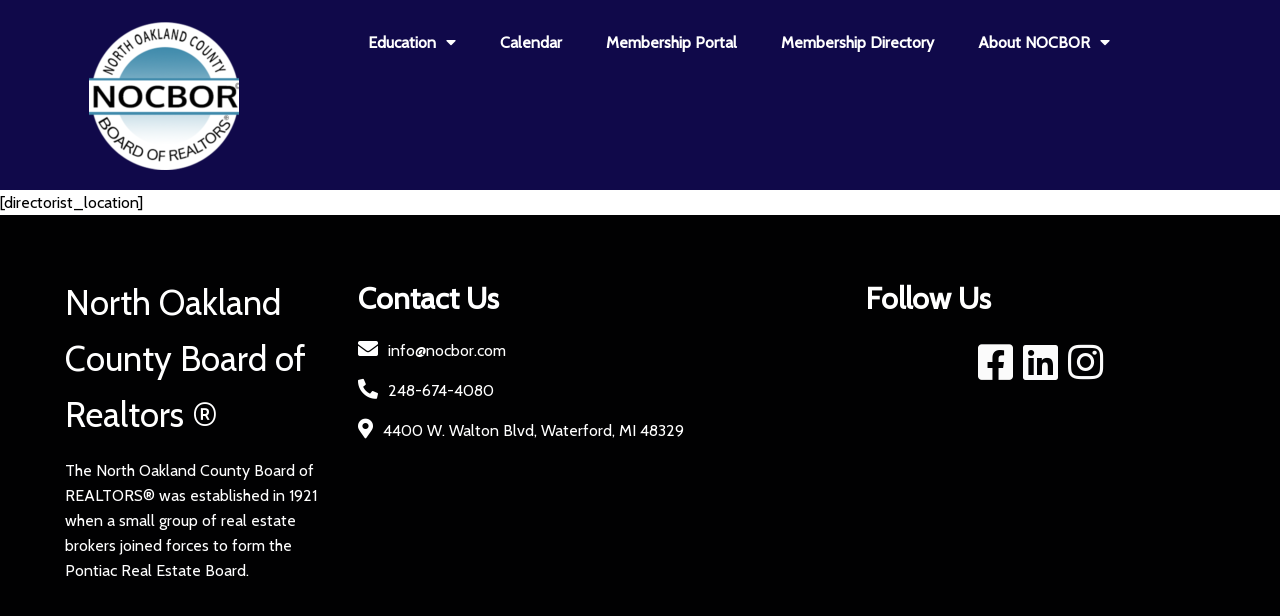

--- FILE ---
content_type: text/html; charset=UTF-8
request_url: https://nocbor.com/single-location/
body_size: 10465
content:
	<!DOCTYPE html>
	<html lang="en-US">
	<head>
		<meta charset="UTF-8" />
		<meta name="viewport" content="width=device-width, initial-scale=1">
		<link rel="profile" href="https://gmpg.org/xfn/11">
		<title>Single Location &#8211; North Oakland County Board of Realtors ®</title>
<meta name='robots' content='max-image-preview:large' />
<link rel="alternate" type="application/rss+xml" title="North Oakland County Board of Realtors ® &raquo; Feed" href="https://nocbor.com/feed/" />
<link rel="alternate" type="application/rss+xml" title="North Oakland County Board of Realtors ® &raquo; Comments Feed" href="https://nocbor.com/comments/feed/" />
<script>
var pagelayer_ajaxurl = "https://nocbor.com/wp-admin/admin-ajax.php?";
var pagelayer_global_nonce = "c1800673c9";
var pagelayer_server_time = 1768667076;
var pagelayer_is_live = "";
var pagelayer_facebook_id = "";
var pagelayer_settings = {"post_types":["post","page"],"enable_giver":"1","max_width":1170,"tablet_breakpoint":780,"mobile_breakpoint":480,"sidebar":false,"body_font":"","color":false};
var pagelayer_recaptch_lang = "";
var pagelayer_recaptch_version = "";
</script><link rel="alternate" title="oEmbed (JSON)" type="application/json+oembed" href="https://nocbor.com/wp-json/oembed/1.0/embed?url=https%3A%2F%2Fnocbor.com%2Fsingle-location%2F" />
<link rel="alternate" title="oEmbed (XML)" type="text/xml+oembed" href="https://nocbor.com/wp-json/oembed/1.0/embed?url=https%3A%2F%2Fnocbor.com%2Fsingle-location%2F&#038;format=xml" />
<style id="popularfx-global-styles" type="text/css">
.site-header {background-color:#ffffff!important;}
.site-title a {color:#171717!important;}
.site-title a { font-size: 30 px; }
.site-description {color:#171717 !important;}
.site-description {font-size: 15px;}
.site-footer {background-color:#171717! important;}

</style><link rel="preload" href="https://fonts.googleapis.com/css?family=Cabin%3A400%7CNothing%20You%20Could%20Do%3A400" as="fetch" crossorigin="anonymous"><link rel="dns-prefetch" href="https://fonts.gstatic.com">
<link rel="preconnect" href="https://fonts.gstatic.com" crossorigin="anonymous"><style id="pagelayer-wow-animation-style" type="text/css">.pagelayer-wow{visibility: hidden;}</style>
	<style id="pagelayer-global-styles" type="text/css">
:root{--pagelayer-color-primary:#007bff;--pagelayer-color-secondary:#6c757d;--pagelayer-color-text:#1d1d1d;--pagelayer-color-accent:#61ce70;--pagelayer-font-primary-font-family:Open Sans;--pagelayer-font-secondary-font-family:Roboto;--pagelayer-font-text-font-family:Montserrat;--pagelayer-font-accent-font-family:Poppins;}
.pagelayer-row-stretch-auto > .pagelayer-row-holder, .pagelayer-row-stretch-full > .pagelayer-row-holder.pagelayer-width-auto{ max-width: 1170px; margin-left: auto; margin-right: auto;}
@media (min-width: 781px){
			.pagelayer-hide-desktop{
				display:none !important;
			}
		}

		@media (max-width: 780px) and (min-width: 481px){
			.pagelayer-hide-tablet{
				display:none !important;
			}
			.pagelayer-wp-menu-holder[data-drop_breakpoint="tablet"] .pagelayer-wp_menu-ul{
				display:none;
			}
		}

		@media (max-width: 480px){
			.pagelayer-hide-mobile{
				display:none !important;
			}
			.pagelayer-wp-menu-holder[data-drop_breakpoint="mobile"] .pagelayer-wp_menu-ul{
				display:none;
			}
		}
body.pagelayer-body {font-family:Cabin;font-size:16px;line-height:1.6}
body.pagelayer-body p{font-family:Cabin;font-size:16px;line-height:1.6}
body.pagelayer-body a{text-decoration-line:none;color:#2a1bf2ff}
body.pagelayer-body h1{font-family:Nothing You Could Do;font-size:100px;text-transform:uppercase;letter-spacing:25px;color:#dcdcdcdc}
body.pagelayer-body h2{font-family:Cabin;font-size:45px}
body.pagelayer-body h3{font-family:Cabin;font-size:35px;text-transform:uppercase;letter-spacing:10px}
body.pagelayer-body h4{font-family:Cabin;font-size:30px}
body.pagelayer-body h5{font-family:Cabin;font-size:25px}
body.pagelayer-body h6{font-family:Cabin;font-size:20px}
@media (max-width: 780px){
	[class^="pagelayer-offset-"],
	[class*=" pagelayer-offset-"] {
		margin-left: 0;
	}

	.pagelayer-row .pagelayer-col {
		margin-left: 0;
		width: 100%;
	}
	.pagelayer-row.pagelayer-gutters .pagelayer-col {
		margin-bottom: 16px;
	}
	.pagelayer-first-sm {
		order: -1;
	}
	.pagelayer-last-sm {
		order: 1;
	}
	
body.pagelayer-body {font-size:15px}
body.pagelayer-body p{font-size:15px}
body.pagelayer-body h1{font-size:50px;letter-spacing:5px}
body.pagelayer-body h2{font-size:35px}
body.pagelayer-body h3{font-size:30px;letter-spacing:5px}
body.pagelayer-body h4{font-size:28px}
body.pagelayer-body h5{font-size:20px}
body.pagelayer-body h6{font-size:20px}

}
@media (max-width: 480px){
body.pagelayer-body {font-size:15px}
body.pagelayer-body p{font-size:15px}
body.pagelayer-body h1{font-size:45px;letter-spacing:5px}
body.pagelayer-body h2{font-size:30px}
body.pagelayer-body h3{font-size:30px;letter-spacing:5px}
body.pagelayer-body h4{font-size:28px}
body.pagelayer-body h5{font-size:20px}
body.pagelayer-body h6{font-size:20px}
}

</style><style id='wp-img-auto-sizes-contain-inline-css'>
img:is([sizes=auto i],[sizes^="auto," i]){contain-intrinsic-size:3000px 1500px}
/*# sourceURL=wp-img-auto-sizes-contain-inline-css */
</style>

<link rel='stylesheet' id='pagelayer-frontend-css' href='https://nocbor.com/wp-content/plugins/pagelayer/css/givecss.php?give=pagelayer-frontend.css%2Cnivo-lightbox.css%2Canimate.min.css%2Cowl.carousel.min.css%2Cowl.theme.default.min.css%2Cfont-awesome5.min.css&#038;ver=2.0.7' media='all' />
<style id='wp-emoji-styles-inline-css'>

	img.wp-smiley, img.emoji {
		display: inline !important;
		border: none !important;
		box-shadow: none !important;
		height: 1em !important;
		width: 1em !important;
		margin: 0 0.07em !important;
		vertical-align: -0.1em !important;
		background: none !important;
		padding: 0 !important;
	}
/*# sourceURL=wp-emoji-styles-inline-css */
</style>
<link rel='stylesheet' id='wp-block-library-css' href='https://nocbor.com/wp-includes/css/dist/block-library/style.min.css?ver=6.9' media='all' />
<link rel='stylesheet' id='wc-blocks-style-css' href='https://nocbor.com/wp-content/plugins/woocommerce/assets/client/blocks/wc-blocks.css?ver=wc-10.4.3' media='all' />
<style id='global-styles-inline-css'>
:root{--wp--preset--aspect-ratio--square: 1;--wp--preset--aspect-ratio--4-3: 4/3;--wp--preset--aspect-ratio--3-4: 3/4;--wp--preset--aspect-ratio--3-2: 3/2;--wp--preset--aspect-ratio--2-3: 2/3;--wp--preset--aspect-ratio--16-9: 16/9;--wp--preset--aspect-ratio--9-16: 9/16;--wp--preset--color--black: #000000;--wp--preset--color--cyan-bluish-gray: #abb8c3;--wp--preset--color--white: #ffffff;--wp--preset--color--pale-pink: #f78da7;--wp--preset--color--vivid-red: #cf2e2e;--wp--preset--color--luminous-vivid-orange: #ff6900;--wp--preset--color--luminous-vivid-amber: #fcb900;--wp--preset--color--light-green-cyan: #7bdcb5;--wp--preset--color--vivid-green-cyan: #00d084;--wp--preset--color--pale-cyan-blue: #8ed1fc;--wp--preset--color--vivid-cyan-blue: #0693e3;--wp--preset--color--vivid-purple: #9b51e0;--wp--preset--gradient--vivid-cyan-blue-to-vivid-purple: linear-gradient(135deg,rgb(6,147,227) 0%,rgb(155,81,224) 100%);--wp--preset--gradient--light-green-cyan-to-vivid-green-cyan: linear-gradient(135deg,rgb(122,220,180) 0%,rgb(0,208,130) 100%);--wp--preset--gradient--luminous-vivid-amber-to-luminous-vivid-orange: linear-gradient(135deg,rgb(252,185,0) 0%,rgb(255,105,0) 100%);--wp--preset--gradient--luminous-vivid-orange-to-vivid-red: linear-gradient(135deg,rgb(255,105,0) 0%,rgb(207,46,46) 100%);--wp--preset--gradient--very-light-gray-to-cyan-bluish-gray: linear-gradient(135deg,rgb(238,238,238) 0%,rgb(169,184,195) 100%);--wp--preset--gradient--cool-to-warm-spectrum: linear-gradient(135deg,rgb(74,234,220) 0%,rgb(151,120,209) 20%,rgb(207,42,186) 40%,rgb(238,44,130) 60%,rgb(251,105,98) 80%,rgb(254,248,76) 100%);--wp--preset--gradient--blush-light-purple: linear-gradient(135deg,rgb(255,206,236) 0%,rgb(152,150,240) 100%);--wp--preset--gradient--blush-bordeaux: linear-gradient(135deg,rgb(254,205,165) 0%,rgb(254,45,45) 50%,rgb(107,0,62) 100%);--wp--preset--gradient--luminous-dusk: linear-gradient(135deg,rgb(255,203,112) 0%,rgb(199,81,192) 50%,rgb(65,88,208) 100%);--wp--preset--gradient--pale-ocean: linear-gradient(135deg,rgb(255,245,203) 0%,rgb(182,227,212) 50%,rgb(51,167,181) 100%);--wp--preset--gradient--electric-grass: linear-gradient(135deg,rgb(202,248,128) 0%,rgb(113,206,126) 100%);--wp--preset--gradient--midnight: linear-gradient(135deg,rgb(2,3,129) 0%,rgb(40,116,252) 100%);--wp--preset--font-size--small: 13px;--wp--preset--font-size--medium: 20px;--wp--preset--font-size--large: 36px;--wp--preset--font-size--x-large: 42px;--wp--preset--spacing--20: 0.44rem;--wp--preset--spacing--30: 0.67rem;--wp--preset--spacing--40: 1rem;--wp--preset--spacing--50: 1.5rem;--wp--preset--spacing--60: 2.25rem;--wp--preset--spacing--70: 3.38rem;--wp--preset--spacing--80: 5.06rem;--wp--preset--shadow--natural: 6px 6px 9px rgba(0, 0, 0, 0.2);--wp--preset--shadow--deep: 12px 12px 50px rgba(0, 0, 0, 0.4);--wp--preset--shadow--sharp: 6px 6px 0px rgba(0, 0, 0, 0.2);--wp--preset--shadow--outlined: 6px 6px 0px -3px rgb(255, 255, 255), 6px 6px rgb(0, 0, 0);--wp--preset--shadow--crisp: 6px 6px 0px rgb(0, 0, 0);}:where(.is-layout-flex){gap: 0.5em;}:where(.is-layout-grid){gap: 0.5em;}body .is-layout-flex{display: flex;}.is-layout-flex{flex-wrap: wrap;align-items: center;}.is-layout-flex > :is(*, div){margin: 0;}body .is-layout-grid{display: grid;}.is-layout-grid > :is(*, div){margin: 0;}:where(.wp-block-columns.is-layout-flex){gap: 2em;}:where(.wp-block-columns.is-layout-grid){gap: 2em;}:where(.wp-block-post-template.is-layout-flex){gap: 1.25em;}:where(.wp-block-post-template.is-layout-grid){gap: 1.25em;}.has-black-color{color: var(--wp--preset--color--black) !important;}.has-cyan-bluish-gray-color{color: var(--wp--preset--color--cyan-bluish-gray) !important;}.has-white-color{color: var(--wp--preset--color--white) !important;}.has-pale-pink-color{color: var(--wp--preset--color--pale-pink) !important;}.has-vivid-red-color{color: var(--wp--preset--color--vivid-red) !important;}.has-luminous-vivid-orange-color{color: var(--wp--preset--color--luminous-vivid-orange) !important;}.has-luminous-vivid-amber-color{color: var(--wp--preset--color--luminous-vivid-amber) !important;}.has-light-green-cyan-color{color: var(--wp--preset--color--light-green-cyan) !important;}.has-vivid-green-cyan-color{color: var(--wp--preset--color--vivid-green-cyan) !important;}.has-pale-cyan-blue-color{color: var(--wp--preset--color--pale-cyan-blue) !important;}.has-vivid-cyan-blue-color{color: var(--wp--preset--color--vivid-cyan-blue) !important;}.has-vivid-purple-color{color: var(--wp--preset--color--vivid-purple) !important;}.has-black-background-color{background-color: var(--wp--preset--color--black) !important;}.has-cyan-bluish-gray-background-color{background-color: var(--wp--preset--color--cyan-bluish-gray) !important;}.has-white-background-color{background-color: var(--wp--preset--color--white) !important;}.has-pale-pink-background-color{background-color: var(--wp--preset--color--pale-pink) !important;}.has-vivid-red-background-color{background-color: var(--wp--preset--color--vivid-red) !important;}.has-luminous-vivid-orange-background-color{background-color: var(--wp--preset--color--luminous-vivid-orange) !important;}.has-luminous-vivid-amber-background-color{background-color: var(--wp--preset--color--luminous-vivid-amber) !important;}.has-light-green-cyan-background-color{background-color: var(--wp--preset--color--light-green-cyan) !important;}.has-vivid-green-cyan-background-color{background-color: var(--wp--preset--color--vivid-green-cyan) !important;}.has-pale-cyan-blue-background-color{background-color: var(--wp--preset--color--pale-cyan-blue) !important;}.has-vivid-cyan-blue-background-color{background-color: var(--wp--preset--color--vivid-cyan-blue) !important;}.has-vivid-purple-background-color{background-color: var(--wp--preset--color--vivid-purple) !important;}.has-black-border-color{border-color: var(--wp--preset--color--black) !important;}.has-cyan-bluish-gray-border-color{border-color: var(--wp--preset--color--cyan-bluish-gray) !important;}.has-white-border-color{border-color: var(--wp--preset--color--white) !important;}.has-pale-pink-border-color{border-color: var(--wp--preset--color--pale-pink) !important;}.has-vivid-red-border-color{border-color: var(--wp--preset--color--vivid-red) !important;}.has-luminous-vivid-orange-border-color{border-color: var(--wp--preset--color--luminous-vivid-orange) !important;}.has-luminous-vivid-amber-border-color{border-color: var(--wp--preset--color--luminous-vivid-amber) !important;}.has-light-green-cyan-border-color{border-color: var(--wp--preset--color--light-green-cyan) !important;}.has-vivid-green-cyan-border-color{border-color: var(--wp--preset--color--vivid-green-cyan) !important;}.has-pale-cyan-blue-border-color{border-color: var(--wp--preset--color--pale-cyan-blue) !important;}.has-vivid-cyan-blue-border-color{border-color: var(--wp--preset--color--vivid-cyan-blue) !important;}.has-vivid-purple-border-color{border-color: var(--wp--preset--color--vivid-purple) !important;}.has-vivid-cyan-blue-to-vivid-purple-gradient-background{background: var(--wp--preset--gradient--vivid-cyan-blue-to-vivid-purple) !important;}.has-light-green-cyan-to-vivid-green-cyan-gradient-background{background: var(--wp--preset--gradient--light-green-cyan-to-vivid-green-cyan) !important;}.has-luminous-vivid-amber-to-luminous-vivid-orange-gradient-background{background: var(--wp--preset--gradient--luminous-vivid-amber-to-luminous-vivid-orange) !important;}.has-luminous-vivid-orange-to-vivid-red-gradient-background{background: var(--wp--preset--gradient--luminous-vivid-orange-to-vivid-red) !important;}.has-very-light-gray-to-cyan-bluish-gray-gradient-background{background: var(--wp--preset--gradient--very-light-gray-to-cyan-bluish-gray) !important;}.has-cool-to-warm-spectrum-gradient-background{background: var(--wp--preset--gradient--cool-to-warm-spectrum) !important;}.has-blush-light-purple-gradient-background{background: var(--wp--preset--gradient--blush-light-purple) !important;}.has-blush-bordeaux-gradient-background{background: var(--wp--preset--gradient--blush-bordeaux) !important;}.has-luminous-dusk-gradient-background{background: var(--wp--preset--gradient--luminous-dusk) !important;}.has-pale-ocean-gradient-background{background: var(--wp--preset--gradient--pale-ocean) !important;}.has-electric-grass-gradient-background{background: var(--wp--preset--gradient--electric-grass) !important;}.has-midnight-gradient-background{background: var(--wp--preset--gradient--midnight) !important;}.has-small-font-size{font-size: var(--wp--preset--font-size--small) !important;}.has-medium-font-size{font-size: var(--wp--preset--font-size--medium) !important;}.has-large-font-size{font-size: var(--wp--preset--font-size--large) !important;}.has-x-large-font-size{font-size: var(--wp--preset--font-size--x-large) !important;}
/*# sourceURL=global-styles-inline-css */
</style>

<style id='classic-theme-styles-inline-css'>
/*! This file is auto-generated */
.wp-block-button__link{color:#fff;background-color:#32373c;border-radius:9999px;box-shadow:none;text-decoration:none;padding:calc(.667em + 2px) calc(1.333em + 2px);font-size:1.125em}.wp-block-file__button{background:#32373c;color:#fff;text-decoration:none}
/*# sourceURL=/wp-includes/css/classic-themes.min.css */
</style>
<link rel='stylesheet' id='woocommerce-layout-css' href='https://nocbor.com/wp-content/plugins/woocommerce/assets/css/woocommerce-layout.css?ver=10.4.3' media='all' />
<link rel='stylesheet' id='woocommerce-smallscreen-css' href='https://nocbor.com/wp-content/plugins/woocommerce/assets/css/woocommerce-smallscreen.css?ver=10.4.3' media='only screen and (max-width: 768px)' />
<link rel='stylesheet' id='woocommerce-general-css' href='https://nocbor.com/wp-content/plugins/woocommerce/assets/css/woocommerce.css?ver=10.4.3' media='all' />
<style id='woocommerce-inline-inline-css'>
.woocommerce form .form-row .required { visibility: visible; }
/*# sourceURL=woocommerce-inline-inline-css */
</style>
<link rel='stylesheet' id='popularfx-style-css' href='https://nocbor.com/wp-content/uploads/popularfx-templates/annieblog/style.css?ver=1.2.7' media='all' />
<style id='popularfx-style-inline-css'>
.popularfx-body.woocommerce-page main{
padding: 15px;
}
/*# sourceURL=popularfx-style-inline-css */
</style>
<link rel='stylesheet' id='popularfx-sidebar-css' href='https://nocbor.com/wp-content/themes/popularfx/sidebar.css?ver=1.2.7' media='all' />
<link rel='stylesheet' id='dashicons-css' href='https://nocbor.com/wp-includes/css/dashicons.min.css?ver=6.9' media='all' />
<link rel='stylesheet' id='popularfx-woocommerce-css' href='https://nocbor.com/wp-content/themes/popularfx/woocommerce.css?ver=1.2.7' media='all' />
<link rel='stylesheet' id='pagelayer-google-font-header-css' href='https://fonts.googleapis.com/css?family=Cabin%3A400%7CNothing+You+Could+Do%3A400&#038;ver=2.0.7' media='all' />
<script src="https://nocbor.com/wp-includes/js/jquery/jquery.min.js?ver=3.7.1" id="jquery-core-js"></script>
<script src="https://nocbor.com/wp-includes/js/jquery/jquery-migrate.min.js?ver=3.4.1" id="jquery-migrate-js"></script>
<script src="https://nocbor.com/wp-content/plugins/pagelayer/js/givejs.php?give=pagelayer-frontend.js%2Cnivo-lightbox.min.js%2Cwow.min.js%2Cjquery-numerator.js%2CsimpleParallax.min.js%2Cowl.carousel.min.js&amp;ver=2.0.7" id="pagelayer-frontend-js"></script>
<script src="https://nocbor.com/wp-content/plugins/woocommerce/assets/js/jquery-blockui/jquery.blockUI.min.js?ver=2.7.0-wc.10.4.3" id="wc-jquery-blockui-js" defer data-wp-strategy="defer"></script>
<script id="wc-add-to-cart-js-extra">
var wc_add_to_cart_params = {"ajax_url":"/wp-admin/admin-ajax.php","wc_ajax_url":"/?wc-ajax=%%endpoint%%","i18n_view_cart":"View cart","cart_url":"https://nocbor.com/cart/","is_cart":"","cart_redirect_after_add":"no"};
//# sourceURL=wc-add-to-cart-js-extra
</script>
<script src="https://nocbor.com/wp-content/plugins/woocommerce/assets/js/frontend/add-to-cart.min.js?ver=10.4.3" id="wc-add-to-cart-js" defer data-wp-strategy="defer"></script>
<script src="https://nocbor.com/wp-content/plugins/woocommerce/assets/js/js-cookie/js.cookie.min.js?ver=2.1.4-wc.10.4.3" id="wc-js-cookie-js" defer data-wp-strategy="defer"></script>
<script id="woocommerce-js-extra">
var woocommerce_params = {"ajax_url":"/wp-admin/admin-ajax.php","wc_ajax_url":"/?wc-ajax=%%endpoint%%","i18n_password_show":"Show password","i18n_password_hide":"Hide password"};
//# sourceURL=woocommerce-js-extra
</script>
<script src="https://nocbor.com/wp-content/plugins/woocommerce/assets/js/frontend/woocommerce.min.js?ver=10.4.3" id="woocommerce-js" defer data-wp-strategy="defer"></script>
<script id="WCPAY_ASSETS-js-extra">
var wcpayAssets = {"url":"https://nocbor.com/wp-content/plugins/woocommerce-payments/dist/"};
//# sourceURL=WCPAY_ASSETS-js-extra
</script>
<link rel="https://api.w.org/" href="https://nocbor.com/wp-json/" /><link rel="alternate" title="JSON" type="application/json" href="https://nocbor.com/wp-json/wp/v2/pages/291" /><link rel="EditURI" type="application/rsd+xml" title="RSD" href="https://nocbor.com/xmlrpc.php?rsd" />
<meta name="generator" content="WordPress 6.9" />
<meta name="generator" content="WooCommerce 10.4.3" />
<link rel="canonical" href="https://nocbor.com/single-location/" />
<link rel='shortlink' href='https://nocbor.com/?p=291' />
	<noscript><style>.woocommerce-product-gallery{ opacity: 1 !important; }</style></noscript>
	<style id="pagelayer-woocommerce-styles" type="text/css">
</style>	</head>

	<body class="wp-singular page-template-default page page-id-291 wp-theme-popularfx theme-popularfx woocommerce-no-js popularfx-body woocommerce-active pagelayer-body">
		
	<header class="pagelayer-header"><div pagelayer-id="ckp2675" class="p-ckp2675 pagelayer-post_props">
</div>
<div pagelayer-id="b3i7036" class="p-b3i7036 pagelayer-row pagelayer-row-stretch-auto pagelayer-height-default">
<style pagelayer-style-id="b3i7036">.p-b3i7036 .pagelayer-col-holder{padding: 10px}
.p-b3i7036 > .pagelayer-background-overlay{background-color: #10094a;opacity: 1;-webkit-transition: all 400ms !important; transition: all 400ms !important}
.p-b3i7036 .pagelayer-svg-top .pagelayer-shape-fill{fill:#227bc3}
.p-b3i7036 .pagelayer-row-svg .pagelayer-svg-top{width:100%;height:100px}
.p-b3i7036 .pagelayer-svg-bottom .pagelayer-shape-fill{fill:#e44993}
.p-b3i7036 .pagelayer-row-svg .pagelayer-svg-bottom{width:100%;height:100px}
.p-b3i7036{background: #d7d9da}
</style>
			
			
			
			<div class="pagelayer-background-overlay"></div>
			<div class="pagelayer-row-holder pagelayer-row pagelayer-auto pagelayer-width-auto">
<div pagelayer-id="nh9548" class="p-nh9548 pagelayer-col">
<style pagelayer-style-id="nh9548">.p-nh9548 .pagelayer-col-holder > div:not(:last-child){margin-bottom: 15px}
.p-nh9548 > .pagelayer-background-overlay{-webkit-transition: all 400ms !important; transition: all 400ms !important}
</style>
				
				
				
				<div class="pagelayer-col-holder">
<div pagelayer-id="saf3266" class="p-saf3266 pagelayer-inner_row pagelayer-row-stretch-auto pagelayer-height-default">
<style pagelayer-style-id="saf3266">.p-saf3266 .pagelayer-col-holder{padding: 10px}
.p-saf3266 > .pagelayer-background-overlay{-webkit-transition: all 400ms !important; transition: all 400ms !important}
.p-saf3266 .pagelayer-svg-top .pagelayer-shape-fill{fill:#227bc3}
.p-saf3266 .pagelayer-row-svg .pagelayer-svg-top{width:100%;height:100px}
.p-saf3266 .pagelayer-svg-bottom .pagelayer-shape-fill{fill:#e44993}
.p-saf3266 .pagelayer-row-svg .pagelayer-svg-bottom{width:100%;height:100px}
</style>
			
			
			
			
			<div class="pagelayer-row-holder pagelayer-row pagelayer-auto pagelayer-width-auto">
<div pagelayer-id="pad5830" class="p-pad5830 pagelayer-col">
<style pagelayer-style-id="pad5830">.p-pad5830 .pagelayer-col-holder > div:not(:last-child){margin-bottom: 15px}
.pagelayer-row-holder .p-pad5830{width: 17.14%}
.p-pad5830 > .pagelayer-background-overlay{-webkit-transition: all 400ms !important; transition: all 400ms !important}
</style>
				
				
				
				<div class="pagelayer-col-holder">
<div pagelayer-id="q032698" class="p-q032698 pagelayer-image">
<style pagelayer-style-id="q032698">.p-q032698 .pagelayer-image-holder{text-align: center}
.p-q032698 .pagelayer-image-holder .pagelayer-image-overlay-content{text-align: center}
.p-q032698 .pagelayer-img{-webkit-transition: all 400ms; transition: all 400ms}
.p-q032698 .pagelayer-image-caption{color: #0986c0}
</style><div class="pagelayer-image-holder pagelayer-anim-par">
			<a class="pagelayer-ele-link" href="https://nocbor.com/" pagelayer-image-link-type="custom_url">
				<img decoding="async" class="pagelayer-img pagelayer-animation-{{anim_hover}}" src="https://nocbor.com/wp-content/uploads/2023/05/s5_logo-150x150.png" title="" alt="s5_logo" srcset="https://nocbor.com/wp-content/uploads/2023/05/s5_logo-150x150.png, https://nocbor.com/wp-content/uploads/2023/05/s5_logo-150x150.png 1x, " />
				
			</a>
		</div>
		</div>
</div></div>
<div pagelayer-id="8qq34" class="p-8qq34 pagelayer-col">
<style pagelayer-style-id="8qq34">.p-8qq34 .pagelayer-col-holder > div:not(:last-child){margin-bottom: 15px}
.pagelayer-row-holder .p-8qq34{width: 82.86%}
.p-8qq34 > .pagelayer-background-overlay{-webkit-transition: all 400ms !important; transition: all 400ms !important}
</style>
				
				
				
				<div class="pagelayer-col-holder">
<div pagelayer-id="6wi8284" class="p-6wi8284 pagelayer-wp_menu">
<style pagelayer-style-id="6wi8284">.p-6wi8284 .pagelayer-wp_menu-ul{text-align:center}
.p-6wi8284 .pagelayer-wp-menu-container li.menu-item{list-style: none}
.p-6wi8284 .pagelayer-wp_menu-ul>li a:first-child{color: #ffffff}
.p-6wi8284 .pagelayer-wp_menu-ul>li{background-color: rgba(0,0,0,0.00)}
.p-6wi8284 .pagelayer-wp_menu-ul>li>a:hover{color: #ffffff}
.p-6wi8284 .pagelayer-wp_menu-ul>li.pagelayer-active-sub-menu>a:hover{color: #ffffff}
.p-6wi8284 .pagelayer-menu-hover-background .pagelayer-wp_menu-ul>li:hover{background-color: rgba(0,0,0,0.00)}
.p-6wi8284 .pagelayer-wp_menu-ul>li>a:hover:before{background-color: rgba(0,0,0,0.00);border-color:rgba(0,0,0,0.00)}
.p-6wi8284 .pagelayer-wp_menu-ul>li>a:hover:after{background-color: rgba(0,0,0,0.00);border-color:rgba(0,0,0,0.00)}
.p-6wi8284 .pagelayer-wp_menu-ul>li.pagelayer-active-sub-menu{background-color: rgba(0,0,0,0.00)}
.p-6wi8284 .pagelayer-wp_menu-ul>li.current-menu-item>a{color: #ffffff}
.p-6wi8284 .pagelayer-wp_menu-ul>li.current-menu-item{background-color: rgba(0,0,0,0.00)}
.p-6wi8284 .pagelayer-wp-menu-container ul li.menu-item > a{font-family:  !important; font-size: px !important; font-style:  !important; font-weight:  !important; font-variant:  !important; text-decoration-line:  !important; text-decoration-style: Solid !important; line-height: em !important; text-transform:  !important; letter-spacing: px !important; word-spacing: px !important}
.p-6wi8284 .pagelayer-wp_menu-ul>li>a{padding-left: 20px;padding-right: 20px;padding-top: 5px;padding-bottom	: 5px}
.p-6wi8284 ul.sub-menu li>a{justify-content:left !important}
.p-6wi8284 .pagelayer-menu-type-horizontal .sub-menu{left:0px}
.p-6wi8284 .pagelayer-menu-type-horizontal .sub-menu .sub-menu{left:unset;left:100% !important;top:0px}
.p-6wi8284 .pagelayer-wp-menu-container ul.sub-menu>li a{color: #ffffff}
.p-6wi8284 .pagelayer-wp-menu-container ul.sub-menu{background-color: #0986c0}
.p-6wi8284 .pagelayer-wp-menu-container ul.sub-menu li a{padding-left: 10px;padding-right: 10px;padding-top: 10px;padding-bottom	: 10px}
.p-6wi8284 .pagelayer-wp-menu-container .sub-menu a{margin-left: 10px}
.p-6wi8284 .pagelayer-wp-menu-container .sub-menu .sub-menu a{margin-left: calc(2 * 10px)}
.p-6wi8284 .pagelayer-primary-menu-bar{text-align:center}
.p-6wi8284 .pagelayer-primary-menu-bar i{color:#ffffff;background-color:#000000;font-size:30px}
.p-6wi8284 .pagelayer-menu-type-dropdown{width:30%;background-color:#ffffff}
.p-6wi8284 .pagelayer-menu-type-dropdown .pagelayer-wp_menu-ul{width:100%;top: 8%; transform: translateY(-8%)}
.p-6wi8284 .pagelayer-wp_menu-close i{font-size:25px;padding:8px;color:rgba(255,255,255,0.41);background-color:rgba(0,0,0,0.21);-webkit-transition: all 600ms !important; transition: all 600ms !important}
.p-6wi8284 .pagelayer-wp_menu-close i:hover{color:#ffffff;background-color:#000000}
.p-6wi8284{padding-top: 5px; padding-right: 5px; padding-bottom: 5px; padding-left: 5px}
.p-6wi8284 .current-menu-item a{border-bottom: 2px solid #ffd31a;
padding-right: 0px !important;}
@media (max-width: 780px) and (min-width: 481px){.p-6wi8284 .pagelayer-wp_menu-ul>li a:first-child{color: #020505}
.p-6wi8284 .pagelayer-wp_menu-ul>li>a:hover{color: #000000}
.p-6wi8284 .pagelayer-wp_menu-ul>li.pagelayer-active-sub-menu>a:hover{color: #000000}
.p-6wi8284 .pagelayer-wp-menu-container ul li.menu-item > a{font-family:  !important; font-size: px !important; font-style:  !important; font-weight:  !important; font-variant:  !important; text-decoration-line:  !important; text-decoration-style: Solid !important; line-height: em !important; text-transform:  !important; letter-spacing: px !important; word-spacing: px !important}
.p-6wi8284 .pagelayer-wp_menu-ul>li>a{padding-left: 10px;padding-right: 10px;padding-top: 5px;padding-bottom	: 5px}
.p-6wi8284 .pagelayer-primary-menu-bar{text-align:right}
.p-6wi8284 .pagelayer-menu-type-dropdown .pagelayer-wp_menu-ul > li > a{justify-content: center}
.p-6wi8284 .pagelayer-menu-type-dropdown{width:50%}
.p-6wi8284{padding-top: 0px; padding-right: 0px; padding-bottom: 0px; padding-left: 0px}
}
@media (max-width: 480px){.p-6wi8284 .pagelayer-wp_menu-ul>li a:first-child{color: #000000}
.p-6wi8284 .pagelayer-wp_menu-ul>li>a:hover{color: #000000}
.p-6wi8284 .pagelayer-wp_menu-ul>li.pagelayer-active-sub-menu>a:hover{color: #000000}
.p-6wi8284 .pagelayer-wp-menu-container ul li.menu-item > a{font-family:  !important; font-size: px !important; font-style:  !important; font-weight:  !important; font-variant:  !important; text-decoration-line:  !important; text-decoration-style: Solid !important; line-height: em !important; text-transform:  !important; letter-spacing: px !important; word-spacing: px !important}
.p-6wi8284 .pagelayer-wp_menu-ul>li>a{padding-left: NaNpx;padding-right: NaNpx;padding-top: 5px;padding-bottom	: 5px}
.p-6wi8284 .pagelayer-primary-menu-bar{text-align:right}
.p-6wi8284 .pagelayer-menu-type-dropdown .pagelayer-wp_menu-ul > li > a{justify-content: center}
.p-6wi8284 .pagelayer-menu-type-dropdown{width:70%}
.p-6wi8284 .pagelayer-menu-type-dropdown .pagelayer-wp_menu-ul{top: 20%; transform: translateY(-20%)}
.p-6wi8284{padding-top: 0px; padding-right: 0px; padding-bottom: 0px; padding-left: 0px}
}
</style><div class="pagelayer-wp-menu-holder" data-layout="horizontal" data-submenu_ind="caret-down" data-drop_breakpoint="tablet">
			<div class="pagelayer-primary-menu-bar"><i class="fas fa-bars"></i></div>
			<div class="pagelayer-wp-menu-container pagelayer-menu-type-horizontal pagelayer-menu-hover- none pagelayer-wp_menu-right" data-align="center">
				<div class="pagelayer-wp_menu-close"><i class="fas fa-times"></i></div>
				<div class="menu-annieblog-header-menu-container"><ul id="2" class="pagelayer-wp_menu-ul"><li id="menu-item-76" class="menu-item menu-item-type-post_type menu-item-object-page menu-item-has-children menu-item-76"><a href="https://nocbor.com/education/"><span class="pagelayer-nav-menu-title">Education</span></a><div class="pagelayer-mega-menu pagelayer-mega-editor-76"></div>
<ul class="sub-menu">
	<li id="menu-item-110" class="menu-item menu-item-type-custom menu-item-object-custom menu-item-110"><a href="https://mdweb.mmsi2.com/nocbor/calendar/scripts/calendar.php?TYPE=PUBLIC"><span class="pagelayer-nav-menu-title">Upcoming Workshops</span></a><div class="pagelayer-mega-menu pagelayer-mega-editor-110"></div></li>
	<li id="menu-item-111" class="menu-item menu-item-type-custom menu-item-object-custom menu-item-111"><a href="https://mdweb.mmsi2.com/nocbor/calendar/scripts/calendar.php?TYPE=PUBLIC"><span class="pagelayer-nav-menu-title">Continuing Education</span></a><div class="pagelayer-mega-menu pagelayer-mega-editor-111"></div></li>
	<li id="menu-item-113" class="menu-item menu-item-type-post_type menu-item-object-page menu-item-113"><a href="https://nocbor.com/abr-course/"><span class="pagelayer-nav-menu-title">ABR Course</span></a><div class="pagelayer-mega-menu pagelayer-mega-editor-113"></div></li>
	<li id="menu-item-116" class="menu-item menu-item-type-post_type menu-item-object-page menu-item-116"><a href="https://nocbor.com/sres-courses/"><span class="pagelayer-nav-menu-title">SRES Courses</span></a><div class="pagelayer-mega-menu pagelayer-mega-editor-116"></div></li>
	<li id="menu-item-119" class="menu-item menu-item-type-post_type menu-item-object-page menu-item-119"><a href="https://nocbor.com/online-con-ed/"><span class="pagelayer-nav-menu-title">Online Con-ed</span></a><div class="pagelayer-mega-menu pagelayer-mega-editor-119"></div></li>
	<li id="menu-item-122" class="menu-item menu-item-type-post_type menu-item-object-page menu-item-122"><a href="https://nocbor.com/appraiser-continuing-education/"><span class="pagelayer-nav-menu-title">Appraiser Continuing Education</span></a><div class="pagelayer-mega-menu pagelayer-mega-editor-122"></div></li>
</ul>
</li>
<li id="menu-item-101" class="menu-item menu-item-type-custom menu-item-object-custom menu-item-101"><a href="https://mdweb.mmsi2.com/nocbor/calendar/scripts/calendar.php?TYPE=PUBLIC"><span class="pagelayer-nav-menu-title">Calendar</span></a><div class="pagelayer-mega-menu pagelayer-mega-editor-101"></div></li>
<li id="menu-item-47" class="menu-item menu-item-type-post_type menu-item-object-page menu-item-47"><a href="https://nocbor.com/membership-portal/"><span class="pagelayer-nav-menu-title">Membership Portal</span></a><div class="pagelayer-mega-menu pagelayer-mega-editor-47"></div></li>
<li id="menu-item-102" class="menu-item menu-item-type-custom menu-item-object-custom menu-item-102"><a href="https://mdweb.mmsi2.com/nocbor/roster/"><span class="pagelayer-nav-menu-title">Membership Directory</span></a><div class="pagelayer-mega-menu pagelayer-mega-editor-102"></div></li>
<li id="menu-item-53" class="menu-item menu-item-type-post_type menu-item-object-page menu-item-has-children menu-item-53"><a href="https://nocbor.com/about-nocbor/"><span class="pagelayer-nav-menu-title">About NOCBOR</span></a><div class="pagelayer-mega-menu pagelayer-mega-editor-53"></div>
<ul class="sub-menu">
	<li id="menu-item-396" class="menu-item menu-item-type-post_type menu-item-object-page menu-item-396"><a href="https://nocbor.com/about-nocbor/"><span class="pagelayer-nav-menu-title">History</span></a><div class="pagelayer-mega-menu pagelayer-mega-editor-396"></div></li>
	<li id="menu-item-716" class="menu-item menu-item-type-post_type menu-item-object-page menu-item-716"><a href="https://nocbor.com/board-of-directors-2/"><span class="pagelayer-nav-menu-title">Board of Directors</span></a><div class="pagelayer-mega-menu pagelayer-mega-editor-716"></div></li>
	<li id="menu-item-260" class="menu-item menu-item-type-post_type menu-item-object-page menu-item-260"><a href="https://nocbor.com/committees/"><span class="pagelayer-nav-menu-title">Committees</span></a><div class="pagelayer-mega-menu pagelayer-mega-editor-260"></div></li>
	<li id="menu-item-1092" class="menu-item menu-item-type-custom menu-item-object-custom menu-item-1092"><a href="https://nocbor.com/images/DOC082025-08202025120501.pdf"><span class="pagelayer-nav-menu-title">BYLAWS</span></a><div class="pagelayer-mega-menu pagelayer-mega-editor-1092"></div></li>
	<li id="menu-item-414" class="menu-item menu-item-type-custom menu-item-object-custom menu-item-414"><a href="https://www.nocbor.com/images/specialawardsnominationapplication.pdf"><span class="pagelayer-nav-menu-title">Special Awards</span></a><div class="pagelayer-mega-menu pagelayer-mega-editor-414"></div></li>
	<li id="menu-item-491" class="menu-item menu-item-type-post_type menu-item-object-page menu-item-491"><a href="https://nocbor.com/faq/"><span class="pagelayer-nav-menu-title">FAQ</span></a><div class="pagelayer-mega-menu pagelayer-mega-editor-491"></div></li>
	<li id="menu-item-410" class="menu-item menu-item-type-custom menu-item-object-custom menu-item-410"><a href="https://www.nocbor.com/images/directorapp25fillable.pdf"><span class="pagelayer-nav-menu-title">BoD Application</span></a><div class="pagelayer-mega-menu pagelayer-mega-editor-410"></div></li>
</ul>
</li>
</ul></div>
			</div>
		</div></div>
</div></div>
</div></div>
</div></div>
</div></div>

	</header>
	<main id="primary" class="site-main">

		
<article id="post-291" class="post-291 page type-page status-publish hentry">
	<header class="entry-header">
			</header><!-- .entry-header -->

	
	<div class="entry-content">
		[directorist_location]	</div><!-- .entry-content -->

	</article><!-- #post-291 -->

	</main><!-- #main -->


	<footer class="pagelayer-footer"><div pagelayer-id="51i3738" class="p-51i3738 pagelayer-post_props">
</div>
<div pagelayer-id="9th373" class="p-9th373 pagelayer-row pagelayer-row-stretch-auto pagelayer-height-default">
<style pagelayer-style-id="9th373">.p-9th373 .pagelayer-col-holder{padding: 10px}
.p-9th373 > .pagelayer-background-overlay{-webkit-transition: all 400ms !important; transition: all 400ms !important}
.p-9th373 .pagelayer-svg-top .pagelayer-shape-fill{fill:#227bc3}
.p-9th373 .pagelayer-row-svg .pagelayer-svg-top{width:100%;height:100px}
.p-9th373 .pagelayer-svg-bottom .pagelayer-shape-fill{fill:#e44993}
.p-9th373 .pagelayer-row-svg .pagelayer-svg-bottom{width:100%;height:100px}
.p-9th373{background: #010102;padding-top: 50px; padding-right: 0px; padding-bottom: 50px; padding-left: 0px}
</style>
			
			
			
			
			<div class="pagelayer-row-holder pagelayer-row pagelayer-auto pagelayer-width-auto">
<div pagelayer-id="udr4177" class="p-udr4177 pagelayer-col pagelayer-col-3">
<style pagelayer-style-id="udr4177">.p-udr4177 .pagelayer-col-holder > div:not(:last-child){margin-bottom: 15px}
.p-udr4177 > .pagelayer-background-overlay{-webkit-transition: all 400ms !important; transition: all 400ms !important}
</style>
				
				
				
				<div class="pagelayer-col-holder">
<div pagelayer-id="6oz4228" class="p-6oz4228 pagelayer-wp_title">
<style pagelayer-style-id="6oz4228">.p-6oz4228 .pagelayer-wp-title-heading{font-family: ; font-size: 35px !important; font-style:  !important; font-weight:  !important; font-variant:  !important; text-decoration-line:  !important; text-decoration-style: Solid !important; line-height: em !important; text-transform:  !important; letter-spacing: px !important; word-spacing: px !important;color:#ffffff;text-align:left;padding: 0px 0px 0px 0px}
</style><div class="pagelayer-wp-title-content">
			<div class="pagelayer-wp-title-section">
				<a href="https://nocbor.com" class="pagelayer-wp-title-link pagelayer-ele-link">
					
					<div class="pagelayer-wp-title-holder">
						<div class="pagelayer-wp-title-heading">North Oakland County Board of Realtors ®</div>
						
					</div>
				</a>
			</div>			
		<div></div></div></div>
<div pagelayer-id="x089866" class="p-x089866 pagelayer-heading">
<style pagelayer-style-id="x089866">.p-x089866 .pagelayer-heading-holder *{color:#ffffff}
.p-x089866 .pagelayer-heading-holder{color:#ffffff}
</style><div class="pagelayer-heading-holder"><p>The North Oakland County Board of REALTORS® was established in 1921 when a small group of real estate brokers joined forces to form the Pontiac Real Estate Board.&nbsp;</p></div>
		
			</div>
</div></div>
<div pagelayer-id="0r19943" class="p-0r19943 pagelayer-col">
<style pagelayer-style-id="0r19943">.p-0r19943 .pagelayer-col-holder > div:not(:last-child){margin-bottom: 15px}
.pagelayer-row-holder .p-0r19943{width: 35.43%}
.p-0r19943 > .pagelayer-background-overlay{-webkit-transition: all 400ms !important; transition: all 400ms !important}
</style>
				
				
				
				<div class="pagelayer-col-holder">
<div pagelayer-id="4jd1137" class="p-4jd1137 pagelayer-heading">
<style pagelayer-style-id="4jd1137">.p-4jd1137 .pagelayer-heading-holder *{color:#ffffff}
.p-4jd1137 .pagelayer-heading-holder{color:#ffffff}
</style><div class="pagelayer-heading-holder"><h4>Contact Us</h4></div>
		
			</div>
<div pagelayer-id="ikt1116" class="p-ikt1116 pagelayer-email">
<style pagelayer-style-id="ikt1116">.p-ikt1116 .pagelayer-email *, .p-ikt1116 .pagelayer-email{color:#ffffff}
body:not(.rtl) .p-ikt1116 .pagelayer-email-icon{margin-right: 10px}
body.rtl .p-ikt1116 .pagelayer-email-icon{margin-left:10px}
.p-ikt1116 .pagelayer-email-icon i{color:#ffffff;font-size: 20px}
</style><div class="pagelayer-email-holder">
			<span class="pagelayer-email-icon"><i class="fas fa-envelope"></i></span>
			<a href="/cdn-cgi/l/email-protection#8fe6e1e9e0cfe1e0ecede0fda1ece0e2">
				<span class="pagelayer-email"><span class="__cf_email__" data-cfemail="355c5b535a755b5a56575a471b565a58">[email&#160;protected]</span></span></a></div>
			
			</div>
<div pagelayer-id="epq4294" class="p-epq4294 pagelayer-phone">
<style pagelayer-style-id="epq4294">.p-epq4294 .pagelayer-phone *, .p-epq4294 .pagelayer-phone{color:#ffffff}
body:not(.rtl) .p-epq4294 .pagelayer-phone-icon{margin-right: 10px}
body.rtl .p-epq4294 .pagelayer-phone-icon{margin-left:10px}
.p-epq4294 .pagelayer-phone-icon i{color:#ffffff;font-size: 20px}
</style><div class="pagelayer-phone-holder">
			<span class="pagelayer-phone-icon"><i class="fas fa-phone-alt"></i></span>
			<a href="tel:248-674-4080">
				<span class="pagelayer-phone">248-674-4080</span>
			</a>
			</div></div>
<div pagelayer-id="tqp3250" class="p-tqp3250 pagelayer-address">
<style pagelayer-style-id="tqp3250">.p-tqp3250 .pagelayer-address *, .p-tqp3250 .pagelayer-address{color:#ffffff}
body:not(.rtl) .p-tqp3250 .pagelayer-address-icon{margin-right: 10px}
body.rtl .p-tqp3250 .pagelayer-address-icon{margin-left:10px}
.p-tqp3250 .pagelayer-address-icon i{color:#ffffff;font-size: 20px}
</style><div class="pagelayer-address-holder">
			<span class="pagelayer-address-icon"><i class="fas fa-map-marker-alt"></i></span>
			<span class="pagelayer-address">4400 W. Walton Blvd, Waterford, MI 48329</span>
		</div></div>
</div></div>
<div pagelayer-id="dtd8053" class="p-dtd8053 pagelayer-col">
<style pagelayer-style-id="dtd8053">.p-dtd8053 .pagelayer-col-holder > div:not(:last-child){margin-bottom: 15px}
.pagelayer-row-holder .p-dtd8053{width: 7.99%}
.p-dtd8053 > .pagelayer-background-overlay{-webkit-transition: all 400ms !important; transition: all 400ms !important}
</style>
				
				
				
				<div class="pagelayer-col-holder">
</div></div>
<div pagelayer-id="obt4387" class="p-obt4387 pagelayer-col">
<style pagelayer-style-id="obt4387">.p-obt4387 .pagelayer-col-holder > div:not(:last-child){margin-bottom: 15px}
.pagelayer-row-holder .p-obt4387{width: 31.50%}
.p-obt4387 > .pagelayer-background-overlay{-webkit-transition: all 400ms !important; transition: all 400ms !important}
</style>
				
				
				
				<div class="pagelayer-col-holder">
<div pagelayer-id="exk2301" class="p-exk2301 pagelayer-heading">
<style pagelayer-style-id="exk2301">.p-exk2301 .pagelayer-heading-holder *{color:#ffffff}
.p-exk2301 .pagelayer-heading-holder{color:#ffffff}
</style><div class="pagelayer-heading-holder"><h4>Follow  Us</h4></div>
		
			</div>
<div pagelayer-id="pay1809" class="p-pay1809 pagelayer-social_grp">
<style pagelayer-style-id="pay1809">.p-pay1809{text-align: center}
.p-pay1809 > div{display: inline-block}
.p-pay1809 .pagelayer-social{padding: 3px}
.p-pay1809 .pagelayer-social-fa{font-size: 40px;color: #fbfbfb !important;-webkit-transition: all 400ms; transition: all 400ms}
.p-pay1809 .pagelayer-icon-holder{font-size: 40px;-webkit-transition: all 400ms; transition: all 400ms}
.p-pay1809 .pagelayer-icon-holder:hover .pagelayer-social-fa{color: #ffffff !important}
</style>
<div pagelayer-id="pdn1090" class="p-pdn1090 pagelayer-social">
<div class="pagelayer-icon-holder pagelayer-facebook-square" data-icon="fab fa-facebook-square">
					<a class="pagelayer-ele-link" href="https://www.facebook.com/NOCBOR248/">
						<i class="pagelayer-social-fa fab fa-facebook-square"></i>
					</a>
				</div></div>
<div pagelayer-id="xrl927" class="p-xrl927 pagelayer-social">
<div class="pagelayer-icon-holder pagelayer-linkedin" data-icon="fab fa-linkedin">
					<a class="pagelayer-ele-link" href="https://linkedin.com/in/nocbor">
						<i class="pagelayer-social-fa fab fa-linkedin"></i>
					</a>
				</div></div>
<div pagelayer-id="ja69141" class="p-ja69141 pagelayer-social">
<div class="pagelayer-icon-holder pagelayer-instagram" data-icon="fab fa-instagram">
					<a class="pagelayer-ele-link" href="https://www.instagram.com/nocbor/">
						<i class="pagelayer-social-fa fab fa-instagram"></i>
					</a>
				</div></div>
</div>
</div></div>
</div></div>

	</footer><script data-cfasync="false" src="/cdn-cgi/scripts/5c5dd728/cloudflare-static/email-decode.min.js"></script><script type="speculationrules">
{"prefetch":[{"source":"document","where":{"and":[{"href_matches":"/*"},{"not":{"href_matches":["/wp-*.php","/wp-admin/*","/wp-content/uploads/*","/wp-content/*","/wp-content/plugins/*","/wp-content/themes/popularfx/*","/*\\?(.+)"]}},{"not":{"selector_matches":"a[rel~=\"nofollow\"]"}},{"not":{"selector_matches":".no-prefetch, .no-prefetch a"}}]},"eagerness":"conservative"}]}
</script>
	<script>
		(function () {
			var c = document.body.className;
			c = c.replace(/woocommerce-no-js/, 'woocommerce-js');
			document.body.className = c;
		})();
	</script>
	<script src="https://nocbor.com/wp-content/themes/popularfx/js/navigation.js?ver=1.2.7" id="popularfx-navigation-js"></script>
<script src="https://nocbor.com/wp-content/plugins/woocommerce/assets/js/sourcebuster/sourcebuster.min.js?ver=10.4.3" id="sourcebuster-js-js"></script>
<script id="wc-order-attribution-js-extra">
var wc_order_attribution = {"params":{"lifetime":1.0e-5,"session":30,"base64":false,"ajaxurl":"https://nocbor.com/wp-admin/admin-ajax.php","prefix":"wc_order_attribution_","allowTracking":true},"fields":{"source_type":"current.typ","referrer":"current_add.rf","utm_campaign":"current.cmp","utm_source":"current.src","utm_medium":"current.mdm","utm_content":"current.cnt","utm_id":"current.id","utm_term":"current.trm","utm_source_platform":"current.plt","utm_creative_format":"current.fmt","utm_marketing_tactic":"current.tct","session_entry":"current_add.ep","session_start_time":"current_add.fd","session_pages":"session.pgs","session_count":"udata.vst","user_agent":"udata.uag"}};
//# sourceURL=wc-order-attribution-js-extra
</script>
<script src="https://nocbor.com/wp-content/plugins/woocommerce/assets/js/frontend/order-attribution.min.js?ver=10.4.3" id="wc-order-attribution-js"></script>
<script id="wp-emoji-settings" type="application/json">
{"baseUrl":"https://s.w.org/images/core/emoji/17.0.2/72x72/","ext":".png","svgUrl":"https://s.w.org/images/core/emoji/17.0.2/svg/","svgExt":".svg","source":{"concatemoji":"https://nocbor.com/wp-includes/js/wp-emoji-release.min.js?ver=6.9"}}
</script>
<script type="module">
/*! This file is auto-generated */
const a=JSON.parse(document.getElementById("wp-emoji-settings").textContent),o=(window._wpemojiSettings=a,"wpEmojiSettingsSupports"),s=["flag","emoji"];function i(e){try{var t={supportTests:e,timestamp:(new Date).valueOf()};sessionStorage.setItem(o,JSON.stringify(t))}catch(e){}}function c(e,t,n){e.clearRect(0,0,e.canvas.width,e.canvas.height),e.fillText(t,0,0);t=new Uint32Array(e.getImageData(0,0,e.canvas.width,e.canvas.height).data);e.clearRect(0,0,e.canvas.width,e.canvas.height),e.fillText(n,0,0);const a=new Uint32Array(e.getImageData(0,0,e.canvas.width,e.canvas.height).data);return t.every((e,t)=>e===a[t])}function p(e,t){e.clearRect(0,0,e.canvas.width,e.canvas.height),e.fillText(t,0,0);var n=e.getImageData(16,16,1,1);for(let e=0;e<n.data.length;e++)if(0!==n.data[e])return!1;return!0}function u(e,t,n,a){switch(t){case"flag":return n(e,"\ud83c\udff3\ufe0f\u200d\u26a7\ufe0f","\ud83c\udff3\ufe0f\u200b\u26a7\ufe0f")?!1:!n(e,"\ud83c\udde8\ud83c\uddf6","\ud83c\udde8\u200b\ud83c\uddf6")&&!n(e,"\ud83c\udff4\udb40\udc67\udb40\udc62\udb40\udc65\udb40\udc6e\udb40\udc67\udb40\udc7f","\ud83c\udff4\u200b\udb40\udc67\u200b\udb40\udc62\u200b\udb40\udc65\u200b\udb40\udc6e\u200b\udb40\udc67\u200b\udb40\udc7f");case"emoji":return!a(e,"\ud83e\u1fac8")}return!1}function f(e,t,n,a){let r;const o=(r="undefined"!=typeof WorkerGlobalScope&&self instanceof WorkerGlobalScope?new OffscreenCanvas(300,150):document.createElement("canvas")).getContext("2d",{willReadFrequently:!0}),s=(o.textBaseline="top",o.font="600 32px Arial",{});return e.forEach(e=>{s[e]=t(o,e,n,a)}),s}function r(e){var t=document.createElement("script");t.src=e,t.defer=!0,document.head.appendChild(t)}a.supports={everything:!0,everythingExceptFlag:!0},new Promise(t=>{let n=function(){try{var e=JSON.parse(sessionStorage.getItem(o));if("object"==typeof e&&"number"==typeof e.timestamp&&(new Date).valueOf()<e.timestamp+604800&&"object"==typeof e.supportTests)return e.supportTests}catch(e){}return null}();if(!n){if("undefined"!=typeof Worker&&"undefined"!=typeof OffscreenCanvas&&"undefined"!=typeof URL&&URL.createObjectURL&&"undefined"!=typeof Blob)try{var e="postMessage("+f.toString()+"("+[JSON.stringify(s),u.toString(),c.toString(),p.toString()].join(",")+"));",a=new Blob([e],{type:"text/javascript"});const r=new Worker(URL.createObjectURL(a),{name:"wpTestEmojiSupports"});return void(r.onmessage=e=>{i(n=e.data),r.terminate(),t(n)})}catch(e){}i(n=f(s,u,c,p))}t(n)}).then(e=>{for(const n in e)a.supports[n]=e[n],a.supports.everything=a.supports.everything&&a.supports[n],"flag"!==n&&(a.supports.everythingExceptFlag=a.supports.everythingExceptFlag&&a.supports[n]);var t;a.supports.everythingExceptFlag=a.supports.everythingExceptFlag&&!a.supports.flag,a.supports.everything||((t=a.source||{}).concatemoji?r(t.concatemoji):t.wpemoji&&t.twemoji&&(r(t.twemoji),r(t.wpemoji)))});
//# sourceURL=https://nocbor.com/wp-includes/js/wp-emoji-loader.min.js
</script>
<script defer src="https://static.cloudflareinsights.com/beacon.min.js/vcd15cbe7772f49c399c6a5babf22c1241717689176015" integrity="sha512-ZpsOmlRQV6y907TI0dKBHq9Md29nnaEIPlkf84rnaERnq6zvWvPUqr2ft8M1aS28oN72PdrCzSjY4U6VaAw1EQ==" data-cf-beacon='{"version":"2024.11.0","token":"ec2c9f3fa83b4a3492b409bda8b2ad0f","r":1,"server_timing":{"name":{"cfCacheStatus":true,"cfEdge":true,"cfExtPri":true,"cfL4":true,"cfOrigin":true,"cfSpeedBrain":true},"location_startswith":null}}' crossorigin="anonymous"></script>
</body>
	</html>

<!-- Page supported by LiteSpeed Cache 7.7 on 2026-01-17 16:24:36 -->